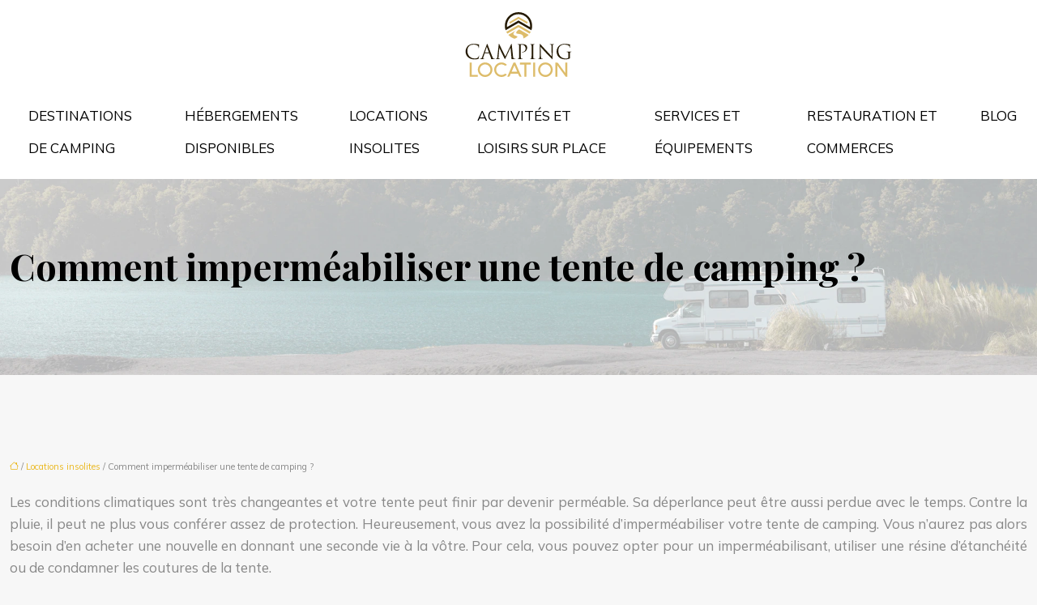

--- FILE ---
content_type: text/html; charset=UTF-8
request_url: https://www.camping-location.net/comment-impermeabiliser-une-tente-de-camping/
body_size: 10775
content:
<!DOCTYPE html>
<html lang="fr-FR">
<head>
<meta charset="UTF-8" />
<meta name="viewport" content="width=device-width">
<link rel="shortcut icon" href="/wp-content/uploads/2021/08/favicon-camping-location.svg" />
<script type="application/ld+json">
{
    "@context": "https://schema.org",
    "@graph": [
        {
            "@type": "WebSite",
            "@id": "https://www.camping-location.net#website",
            "url": "https://www.camping-location.net",
            "inLanguage": "fr-FR",
            "publisher": {
                "@id": "https://www.camping-location.net#organization"
            }
        },
        {
            "@type": "Organization",
            "@id": "https://www.camping-location.net#organization",
            "url": "https://www.camping-location.net",
            "logo": {
                "@type": "ImageObject",
                "@id": "https://www.camping-location.net#logo",
                "url": "https://www.camping-location.net/wp-content/uploads/2021/08/logo-camping-location.svg"
            }
        },
        {
            "@type": "Person",
            "@id": "https://www.camping-location.net/author/mode-et-loisirs#person",
            "name": "admin",
            "jobTitle": "Rédaction Web",
            "url": "https://www.camping-location.net/author/mode-et-loisirs",
            "worksFor": {
                "@id": "https://www.camping-location.net#organization"
            },
            "image": {
                "@type": "ImageObject",
                "url": ""
            }
        },
        {
            "@type": "WebPage",
            "@id": "https://www.camping-location.net/comment-impermeabiliser-une-tente-de-camping/#webpage",
            "url": "https://www.camping-location.net/comment-impermeabiliser-une-tente-de-camping/",
            "name": "Les méthodes pour imperméabiliser une tente de camping",
            "isPartOf": {
                "@id": "https://www.camping-location.net#website"
            },
            "breadcrumb": {
                "@id": "https://www.camping-location.net/comment-impermeabiliser-une-tente-de-camping/#breadcrumb"
            },
            "inLanguage": "fr_FR"
        },
        {
            "@type": "Article",
            "@id": "https://www.camping-location.net/comment-impermeabiliser-une-tente-de-camping/#article",
            "headline": "Comment imperméabiliser une tente de camping ?",
            "description": "Quelles méthodes adopter pour imperméabiliser une tente de camping ? Tout savoir sur les méthodes à utiliser pour imperméabiliser une tente de camping",
            "mainEntityOfPage": {
                "@id": "https://www.camping-location.net/comment-impermeabiliser-une-tente-de-camping/#webpage"
            },
            "wordCount": 446,
            "isAccessibleForFree": true,
            "articleSection": [
                "Locations insolites"
            ],
            "datePublished": "2021-08-23T12:33:00+00:00",
            "author": {
                "@id": "https://www.camping-location.net/author/mode-et-loisirs#person"
            },
            "publisher": {
                "@id": "https://www.camping-location.net#organization"
            },
            "inLanguage": "fr-FR"
        },
        {
            "@type": "BreadcrumbList",
            "@id": "https://www.camping-location.net/comment-impermeabiliser-une-tente-de-camping/#breadcrumb",
            "itemListElement": [
                {
                    "@type": "ListItem",
                    "position": 1,
                    "name": "Accueil",
                    "item": "https://www.camping-location.net/"
                },
                {
                    "@type": "ListItem",
                    "position": 2,
                    "name": "Locations insolites",
                    "item": "https://www.camping-location.net/locations-insolites/"
                },
                {
                    "@type": "ListItem",
                    "position": 3,
                    "name": "Comment imperméabiliser une tente de camping ?",
                    "item": "https://www.camping-location.net/comment-impermeabiliser-une-tente-de-camping/"
                }
            ]
        }
    ]
}</script>
<meta name='robots' content='max-image-preview:large' />
<title>Les méthodes pour imperméabiliser une tente de camping</title><meta name="description" content="Quelles méthodes adopter pour imperméabiliser une tente de camping ? Tout savoir sur les méthodes à utiliser pour imperméabiliser une tente de camping"><link rel="alternate" title="oEmbed (JSON)" type="application/json+oembed" href="https://www.camping-location.net/wp-json/oembed/1.0/embed?url=https%3A%2F%2Fwww.camping-location.net%2Fcomment-impermeabiliser-une-tente-de-camping%2F" />
<link rel="alternate" title="oEmbed (XML)" type="text/xml+oembed" href="https://www.camping-location.net/wp-json/oembed/1.0/embed?url=https%3A%2F%2Fwww.camping-location.net%2Fcomment-impermeabiliser-une-tente-de-camping%2F&#038;format=xml" />
<style id='wp-img-auto-sizes-contain-inline-css' type='text/css'>
img:is([sizes=auto i],[sizes^="auto," i]){contain-intrinsic-size:3000px 1500px}
/*# sourceURL=wp-img-auto-sizes-contain-inline-css */
</style>
<style id='wp-block-library-inline-css' type='text/css'>
:root{--wp-block-synced-color:#7a00df;--wp-block-synced-color--rgb:122,0,223;--wp-bound-block-color:var(--wp-block-synced-color);--wp-editor-canvas-background:#ddd;--wp-admin-theme-color:#007cba;--wp-admin-theme-color--rgb:0,124,186;--wp-admin-theme-color-darker-10:#006ba1;--wp-admin-theme-color-darker-10--rgb:0,107,160.5;--wp-admin-theme-color-darker-20:#005a87;--wp-admin-theme-color-darker-20--rgb:0,90,135;--wp-admin-border-width-focus:2px}@media (min-resolution:192dpi){:root{--wp-admin-border-width-focus:1.5px}}.wp-element-button{cursor:pointer}:root .has-very-light-gray-background-color{background-color:#eee}:root .has-very-dark-gray-background-color{background-color:#313131}:root .has-very-light-gray-color{color:#eee}:root .has-very-dark-gray-color{color:#313131}:root .has-vivid-green-cyan-to-vivid-cyan-blue-gradient-background{background:linear-gradient(135deg,#00d084,#0693e3)}:root .has-purple-crush-gradient-background{background:linear-gradient(135deg,#34e2e4,#4721fb 50%,#ab1dfe)}:root .has-hazy-dawn-gradient-background{background:linear-gradient(135deg,#faaca8,#dad0ec)}:root .has-subdued-olive-gradient-background{background:linear-gradient(135deg,#fafae1,#67a671)}:root .has-atomic-cream-gradient-background{background:linear-gradient(135deg,#fdd79a,#004a59)}:root .has-nightshade-gradient-background{background:linear-gradient(135deg,#330968,#31cdcf)}:root .has-midnight-gradient-background{background:linear-gradient(135deg,#020381,#2874fc)}:root{--wp--preset--font-size--normal:16px;--wp--preset--font-size--huge:42px}.has-regular-font-size{font-size:1em}.has-larger-font-size{font-size:2.625em}.has-normal-font-size{font-size:var(--wp--preset--font-size--normal)}.has-huge-font-size{font-size:var(--wp--preset--font-size--huge)}.has-text-align-center{text-align:center}.has-text-align-left{text-align:left}.has-text-align-right{text-align:right}.has-fit-text{white-space:nowrap!important}#end-resizable-editor-section{display:none}.aligncenter{clear:both}.items-justified-left{justify-content:flex-start}.items-justified-center{justify-content:center}.items-justified-right{justify-content:flex-end}.items-justified-space-between{justify-content:space-between}.screen-reader-text{border:0;clip-path:inset(50%);height:1px;margin:-1px;overflow:hidden;padding:0;position:absolute;width:1px;word-wrap:normal!important}.screen-reader-text:focus{background-color:#ddd;clip-path:none;color:#444;display:block;font-size:1em;height:auto;left:5px;line-height:normal;padding:15px 23px 14px;text-decoration:none;top:5px;width:auto;z-index:100000}html :where(.has-border-color){border-style:solid}html :where([style*=border-top-color]){border-top-style:solid}html :where([style*=border-right-color]){border-right-style:solid}html :where([style*=border-bottom-color]){border-bottom-style:solid}html :where([style*=border-left-color]){border-left-style:solid}html :where([style*=border-width]){border-style:solid}html :where([style*=border-top-width]){border-top-style:solid}html :where([style*=border-right-width]){border-right-style:solid}html :where([style*=border-bottom-width]){border-bottom-style:solid}html :where([style*=border-left-width]){border-left-style:solid}html :where(img[class*=wp-image-]){height:auto;max-width:100%}:where(figure){margin:0 0 1em}html :where(.is-position-sticky){--wp-admin--admin-bar--position-offset:var(--wp-admin--admin-bar--height,0px)}@media screen and (max-width:600px){html :where(.is-position-sticky){--wp-admin--admin-bar--position-offset:0px}}

/*# sourceURL=wp-block-library-inline-css */
</style><style id='global-styles-inline-css' type='text/css'>
:root{--wp--preset--aspect-ratio--square: 1;--wp--preset--aspect-ratio--4-3: 4/3;--wp--preset--aspect-ratio--3-4: 3/4;--wp--preset--aspect-ratio--3-2: 3/2;--wp--preset--aspect-ratio--2-3: 2/3;--wp--preset--aspect-ratio--16-9: 16/9;--wp--preset--aspect-ratio--9-16: 9/16;--wp--preset--color--black: #000000;--wp--preset--color--cyan-bluish-gray: #abb8c3;--wp--preset--color--white: #ffffff;--wp--preset--color--pale-pink: #f78da7;--wp--preset--color--vivid-red: #cf2e2e;--wp--preset--color--luminous-vivid-orange: #ff6900;--wp--preset--color--luminous-vivid-amber: #fcb900;--wp--preset--color--light-green-cyan: #7bdcb5;--wp--preset--color--vivid-green-cyan: #00d084;--wp--preset--color--pale-cyan-blue: #8ed1fc;--wp--preset--color--vivid-cyan-blue: #0693e3;--wp--preset--color--vivid-purple: #9b51e0;--wp--preset--color--base: #f9f9f9;--wp--preset--color--base-2: #ffffff;--wp--preset--color--contrast: #111111;--wp--preset--color--contrast-2: #636363;--wp--preset--color--contrast-3: #A4A4A4;--wp--preset--color--accent: #cfcabe;--wp--preset--color--accent-2: #c2a990;--wp--preset--color--accent-3: #d8613c;--wp--preset--color--accent-4: #b1c5a4;--wp--preset--color--accent-5: #b5bdbc;--wp--preset--gradient--vivid-cyan-blue-to-vivid-purple: linear-gradient(135deg,rgb(6,147,227) 0%,rgb(155,81,224) 100%);--wp--preset--gradient--light-green-cyan-to-vivid-green-cyan: linear-gradient(135deg,rgb(122,220,180) 0%,rgb(0,208,130) 100%);--wp--preset--gradient--luminous-vivid-amber-to-luminous-vivid-orange: linear-gradient(135deg,rgb(252,185,0) 0%,rgb(255,105,0) 100%);--wp--preset--gradient--luminous-vivid-orange-to-vivid-red: linear-gradient(135deg,rgb(255,105,0) 0%,rgb(207,46,46) 100%);--wp--preset--gradient--very-light-gray-to-cyan-bluish-gray: linear-gradient(135deg,rgb(238,238,238) 0%,rgb(169,184,195) 100%);--wp--preset--gradient--cool-to-warm-spectrum: linear-gradient(135deg,rgb(74,234,220) 0%,rgb(151,120,209) 20%,rgb(207,42,186) 40%,rgb(238,44,130) 60%,rgb(251,105,98) 80%,rgb(254,248,76) 100%);--wp--preset--gradient--blush-light-purple: linear-gradient(135deg,rgb(255,206,236) 0%,rgb(152,150,240) 100%);--wp--preset--gradient--blush-bordeaux: linear-gradient(135deg,rgb(254,205,165) 0%,rgb(254,45,45) 50%,rgb(107,0,62) 100%);--wp--preset--gradient--luminous-dusk: linear-gradient(135deg,rgb(255,203,112) 0%,rgb(199,81,192) 50%,rgb(65,88,208) 100%);--wp--preset--gradient--pale-ocean: linear-gradient(135deg,rgb(255,245,203) 0%,rgb(182,227,212) 50%,rgb(51,167,181) 100%);--wp--preset--gradient--electric-grass: linear-gradient(135deg,rgb(202,248,128) 0%,rgb(113,206,126) 100%);--wp--preset--gradient--midnight: linear-gradient(135deg,rgb(2,3,129) 0%,rgb(40,116,252) 100%);--wp--preset--gradient--gradient-1: linear-gradient(to bottom, #cfcabe 0%, #F9F9F9 100%);--wp--preset--gradient--gradient-2: linear-gradient(to bottom, #C2A990 0%, #F9F9F9 100%);--wp--preset--gradient--gradient-3: linear-gradient(to bottom, #D8613C 0%, #F9F9F9 100%);--wp--preset--gradient--gradient-4: linear-gradient(to bottom, #B1C5A4 0%, #F9F9F9 100%);--wp--preset--gradient--gradient-5: linear-gradient(to bottom, #B5BDBC 0%, #F9F9F9 100%);--wp--preset--gradient--gradient-6: linear-gradient(to bottom, #A4A4A4 0%, #F9F9F9 100%);--wp--preset--gradient--gradient-7: linear-gradient(to bottom, #cfcabe 50%, #F9F9F9 50%);--wp--preset--gradient--gradient-8: linear-gradient(to bottom, #C2A990 50%, #F9F9F9 50%);--wp--preset--gradient--gradient-9: linear-gradient(to bottom, #D8613C 50%, #F9F9F9 50%);--wp--preset--gradient--gradient-10: linear-gradient(to bottom, #B1C5A4 50%, #F9F9F9 50%);--wp--preset--gradient--gradient-11: linear-gradient(to bottom, #B5BDBC 50%, #F9F9F9 50%);--wp--preset--gradient--gradient-12: linear-gradient(to bottom, #A4A4A4 50%, #F9F9F9 50%);--wp--preset--font-size--small: 13px;--wp--preset--font-size--medium: 20px;--wp--preset--font-size--large: 36px;--wp--preset--font-size--x-large: 42px;--wp--preset--spacing--20: min(1.5rem, 2vw);--wp--preset--spacing--30: min(2.5rem, 3vw);--wp--preset--spacing--40: min(4rem, 5vw);--wp--preset--spacing--50: min(6.5rem, 8vw);--wp--preset--spacing--60: min(10.5rem, 13vw);--wp--preset--spacing--70: 3.38rem;--wp--preset--spacing--80: 5.06rem;--wp--preset--spacing--10: 1rem;--wp--preset--shadow--natural: 6px 6px 9px rgba(0, 0, 0, 0.2);--wp--preset--shadow--deep: 12px 12px 50px rgba(0, 0, 0, 0.4);--wp--preset--shadow--sharp: 6px 6px 0px rgba(0, 0, 0, 0.2);--wp--preset--shadow--outlined: 6px 6px 0px -3px rgb(255, 255, 255), 6px 6px rgb(0, 0, 0);--wp--preset--shadow--crisp: 6px 6px 0px rgb(0, 0, 0);}:root { --wp--style--global--content-size: 1320px;--wp--style--global--wide-size: 1920px; }:where(body) { margin: 0; }.wp-site-blocks { padding-top: var(--wp--style--root--padding-top); padding-bottom: var(--wp--style--root--padding-bottom); }.has-global-padding { padding-right: var(--wp--style--root--padding-right); padding-left: var(--wp--style--root--padding-left); }.has-global-padding > .alignfull { margin-right: calc(var(--wp--style--root--padding-right) * -1); margin-left: calc(var(--wp--style--root--padding-left) * -1); }.has-global-padding :where(:not(.alignfull.is-layout-flow) > .has-global-padding:not(.wp-block-block, .alignfull)) { padding-right: 0; padding-left: 0; }.has-global-padding :where(:not(.alignfull.is-layout-flow) > .has-global-padding:not(.wp-block-block, .alignfull)) > .alignfull { margin-left: 0; margin-right: 0; }.wp-site-blocks > .alignleft { float: left; margin-right: 2em; }.wp-site-blocks > .alignright { float: right; margin-left: 2em; }.wp-site-blocks > .aligncenter { justify-content: center; margin-left: auto; margin-right: auto; }:where(.wp-site-blocks) > * { margin-block-start: 1.2rem; margin-block-end: 0; }:where(.wp-site-blocks) > :first-child { margin-block-start: 0; }:where(.wp-site-blocks) > :last-child { margin-block-end: 0; }:root { --wp--style--block-gap: 1.2rem; }:root :where(.is-layout-flow) > :first-child{margin-block-start: 0;}:root :where(.is-layout-flow) > :last-child{margin-block-end: 0;}:root :where(.is-layout-flow) > *{margin-block-start: 1.2rem;margin-block-end: 0;}:root :where(.is-layout-constrained) > :first-child{margin-block-start: 0;}:root :where(.is-layout-constrained) > :last-child{margin-block-end: 0;}:root :where(.is-layout-constrained) > *{margin-block-start: 1.2rem;margin-block-end: 0;}:root :where(.is-layout-flex){gap: 1.2rem;}:root :where(.is-layout-grid){gap: 1.2rem;}.is-layout-flow > .alignleft{float: left;margin-inline-start: 0;margin-inline-end: 2em;}.is-layout-flow > .alignright{float: right;margin-inline-start: 2em;margin-inline-end: 0;}.is-layout-flow > .aligncenter{margin-left: auto !important;margin-right: auto !important;}.is-layout-constrained > .alignleft{float: left;margin-inline-start: 0;margin-inline-end: 2em;}.is-layout-constrained > .alignright{float: right;margin-inline-start: 2em;margin-inline-end: 0;}.is-layout-constrained > .aligncenter{margin-left: auto !important;margin-right: auto !important;}.is-layout-constrained > :where(:not(.alignleft):not(.alignright):not(.alignfull)){max-width: var(--wp--style--global--content-size);margin-left: auto !important;margin-right: auto !important;}.is-layout-constrained > .alignwide{max-width: var(--wp--style--global--wide-size);}body .is-layout-flex{display: flex;}.is-layout-flex{flex-wrap: wrap;align-items: center;}.is-layout-flex > :is(*, div){margin: 0;}body .is-layout-grid{display: grid;}.is-layout-grid > :is(*, div){margin: 0;}body{--wp--style--root--padding-top: 0px;--wp--style--root--padding-right: var(--wp--preset--spacing--50);--wp--style--root--padding-bottom: 0px;--wp--style--root--padding-left: var(--wp--preset--spacing--50);}a:where(:not(.wp-element-button)){text-decoration: underline;}:root :where(a:where(:not(.wp-element-button)):hover){text-decoration: none;}:root :where(.wp-element-button, .wp-block-button__link){background-color: var(--wp--preset--color--contrast);border-radius: .33rem;border-color: var(--wp--preset--color--contrast);border-width: 0;color: var(--wp--preset--color--base);font-family: inherit;font-size: var(--wp--preset--font-size--small);font-style: normal;font-weight: 500;letter-spacing: inherit;line-height: inherit;padding-top: 0.6rem;padding-right: 1rem;padding-bottom: 0.6rem;padding-left: 1rem;text-decoration: none;text-transform: inherit;}:root :where(.wp-element-button:hover, .wp-block-button__link:hover){background-color: var(--wp--preset--color--contrast-2);border-color: var(--wp--preset--color--contrast-2);color: var(--wp--preset--color--base);}:root :where(.wp-element-button:focus, .wp-block-button__link:focus){background-color: var(--wp--preset--color--contrast-2);border-color: var(--wp--preset--color--contrast-2);color: var(--wp--preset--color--base);outline-color: var(--wp--preset--color--contrast);outline-offset: 2px;outline-style: dotted;outline-width: 1px;}:root :where(.wp-element-button:active, .wp-block-button__link:active){background-color: var(--wp--preset--color--contrast);color: var(--wp--preset--color--base);}:root :where(.wp-element-caption, .wp-block-audio figcaption, .wp-block-embed figcaption, .wp-block-gallery figcaption, .wp-block-image figcaption, .wp-block-table figcaption, .wp-block-video figcaption){color: var(--wp--preset--color--contrast-2);font-family: var(--wp--preset--font-family--body);font-size: 0.8rem;}.has-black-color{color: var(--wp--preset--color--black) !important;}.has-cyan-bluish-gray-color{color: var(--wp--preset--color--cyan-bluish-gray) !important;}.has-white-color{color: var(--wp--preset--color--white) !important;}.has-pale-pink-color{color: var(--wp--preset--color--pale-pink) !important;}.has-vivid-red-color{color: var(--wp--preset--color--vivid-red) !important;}.has-luminous-vivid-orange-color{color: var(--wp--preset--color--luminous-vivid-orange) !important;}.has-luminous-vivid-amber-color{color: var(--wp--preset--color--luminous-vivid-amber) !important;}.has-light-green-cyan-color{color: var(--wp--preset--color--light-green-cyan) !important;}.has-vivid-green-cyan-color{color: var(--wp--preset--color--vivid-green-cyan) !important;}.has-pale-cyan-blue-color{color: var(--wp--preset--color--pale-cyan-blue) !important;}.has-vivid-cyan-blue-color{color: var(--wp--preset--color--vivid-cyan-blue) !important;}.has-vivid-purple-color{color: var(--wp--preset--color--vivid-purple) !important;}.has-base-color{color: var(--wp--preset--color--base) !important;}.has-base-2-color{color: var(--wp--preset--color--base-2) !important;}.has-contrast-color{color: var(--wp--preset--color--contrast) !important;}.has-contrast-2-color{color: var(--wp--preset--color--contrast-2) !important;}.has-contrast-3-color{color: var(--wp--preset--color--contrast-3) !important;}.has-accent-color{color: var(--wp--preset--color--accent) !important;}.has-accent-2-color{color: var(--wp--preset--color--accent-2) !important;}.has-accent-3-color{color: var(--wp--preset--color--accent-3) !important;}.has-accent-4-color{color: var(--wp--preset--color--accent-4) !important;}.has-accent-5-color{color: var(--wp--preset--color--accent-5) !important;}.has-black-background-color{background-color: var(--wp--preset--color--black) !important;}.has-cyan-bluish-gray-background-color{background-color: var(--wp--preset--color--cyan-bluish-gray) !important;}.has-white-background-color{background-color: var(--wp--preset--color--white) !important;}.has-pale-pink-background-color{background-color: var(--wp--preset--color--pale-pink) !important;}.has-vivid-red-background-color{background-color: var(--wp--preset--color--vivid-red) !important;}.has-luminous-vivid-orange-background-color{background-color: var(--wp--preset--color--luminous-vivid-orange) !important;}.has-luminous-vivid-amber-background-color{background-color: var(--wp--preset--color--luminous-vivid-amber) !important;}.has-light-green-cyan-background-color{background-color: var(--wp--preset--color--light-green-cyan) !important;}.has-vivid-green-cyan-background-color{background-color: var(--wp--preset--color--vivid-green-cyan) !important;}.has-pale-cyan-blue-background-color{background-color: var(--wp--preset--color--pale-cyan-blue) !important;}.has-vivid-cyan-blue-background-color{background-color: var(--wp--preset--color--vivid-cyan-blue) !important;}.has-vivid-purple-background-color{background-color: var(--wp--preset--color--vivid-purple) !important;}.has-base-background-color{background-color: var(--wp--preset--color--base) !important;}.has-base-2-background-color{background-color: var(--wp--preset--color--base-2) !important;}.has-contrast-background-color{background-color: var(--wp--preset--color--contrast) !important;}.has-contrast-2-background-color{background-color: var(--wp--preset--color--contrast-2) !important;}.has-contrast-3-background-color{background-color: var(--wp--preset--color--contrast-3) !important;}.has-accent-background-color{background-color: var(--wp--preset--color--accent) !important;}.has-accent-2-background-color{background-color: var(--wp--preset--color--accent-2) !important;}.has-accent-3-background-color{background-color: var(--wp--preset--color--accent-3) !important;}.has-accent-4-background-color{background-color: var(--wp--preset--color--accent-4) !important;}.has-accent-5-background-color{background-color: var(--wp--preset--color--accent-5) !important;}.has-black-border-color{border-color: var(--wp--preset--color--black) !important;}.has-cyan-bluish-gray-border-color{border-color: var(--wp--preset--color--cyan-bluish-gray) !important;}.has-white-border-color{border-color: var(--wp--preset--color--white) !important;}.has-pale-pink-border-color{border-color: var(--wp--preset--color--pale-pink) !important;}.has-vivid-red-border-color{border-color: var(--wp--preset--color--vivid-red) !important;}.has-luminous-vivid-orange-border-color{border-color: var(--wp--preset--color--luminous-vivid-orange) !important;}.has-luminous-vivid-amber-border-color{border-color: var(--wp--preset--color--luminous-vivid-amber) !important;}.has-light-green-cyan-border-color{border-color: var(--wp--preset--color--light-green-cyan) !important;}.has-vivid-green-cyan-border-color{border-color: var(--wp--preset--color--vivid-green-cyan) !important;}.has-pale-cyan-blue-border-color{border-color: var(--wp--preset--color--pale-cyan-blue) !important;}.has-vivid-cyan-blue-border-color{border-color: var(--wp--preset--color--vivid-cyan-blue) !important;}.has-vivid-purple-border-color{border-color: var(--wp--preset--color--vivid-purple) !important;}.has-base-border-color{border-color: var(--wp--preset--color--base) !important;}.has-base-2-border-color{border-color: var(--wp--preset--color--base-2) !important;}.has-contrast-border-color{border-color: var(--wp--preset--color--contrast) !important;}.has-contrast-2-border-color{border-color: var(--wp--preset--color--contrast-2) !important;}.has-contrast-3-border-color{border-color: var(--wp--preset--color--contrast-3) !important;}.has-accent-border-color{border-color: var(--wp--preset--color--accent) !important;}.has-accent-2-border-color{border-color: var(--wp--preset--color--accent-2) !important;}.has-accent-3-border-color{border-color: var(--wp--preset--color--accent-3) !important;}.has-accent-4-border-color{border-color: var(--wp--preset--color--accent-4) !important;}.has-accent-5-border-color{border-color: var(--wp--preset--color--accent-5) !important;}.has-vivid-cyan-blue-to-vivid-purple-gradient-background{background: var(--wp--preset--gradient--vivid-cyan-blue-to-vivid-purple) !important;}.has-light-green-cyan-to-vivid-green-cyan-gradient-background{background: var(--wp--preset--gradient--light-green-cyan-to-vivid-green-cyan) !important;}.has-luminous-vivid-amber-to-luminous-vivid-orange-gradient-background{background: var(--wp--preset--gradient--luminous-vivid-amber-to-luminous-vivid-orange) !important;}.has-luminous-vivid-orange-to-vivid-red-gradient-background{background: var(--wp--preset--gradient--luminous-vivid-orange-to-vivid-red) !important;}.has-very-light-gray-to-cyan-bluish-gray-gradient-background{background: var(--wp--preset--gradient--very-light-gray-to-cyan-bluish-gray) !important;}.has-cool-to-warm-spectrum-gradient-background{background: var(--wp--preset--gradient--cool-to-warm-spectrum) !important;}.has-blush-light-purple-gradient-background{background: var(--wp--preset--gradient--blush-light-purple) !important;}.has-blush-bordeaux-gradient-background{background: var(--wp--preset--gradient--blush-bordeaux) !important;}.has-luminous-dusk-gradient-background{background: var(--wp--preset--gradient--luminous-dusk) !important;}.has-pale-ocean-gradient-background{background: var(--wp--preset--gradient--pale-ocean) !important;}.has-electric-grass-gradient-background{background: var(--wp--preset--gradient--electric-grass) !important;}.has-midnight-gradient-background{background: var(--wp--preset--gradient--midnight) !important;}.has-gradient-1-gradient-background{background: var(--wp--preset--gradient--gradient-1) !important;}.has-gradient-2-gradient-background{background: var(--wp--preset--gradient--gradient-2) !important;}.has-gradient-3-gradient-background{background: var(--wp--preset--gradient--gradient-3) !important;}.has-gradient-4-gradient-background{background: var(--wp--preset--gradient--gradient-4) !important;}.has-gradient-5-gradient-background{background: var(--wp--preset--gradient--gradient-5) !important;}.has-gradient-6-gradient-background{background: var(--wp--preset--gradient--gradient-6) !important;}.has-gradient-7-gradient-background{background: var(--wp--preset--gradient--gradient-7) !important;}.has-gradient-8-gradient-background{background: var(--wp--preset--gradient--gradient-8) !important;}.has-gradient-9-gradient-background{background: var(--wp--preset--gradient--gradient-9) !important;}.has-gradient-10-gradient-background{background: var(--wp--preset--gradient--gradient-10) !important;}.has-gradient-11-gradient-background{background: var(--wp--preset--gradient--gradient-11) !important;}.has-gradient-12-gradient-background{background: var(--wp--preset--gradient--gradient-12) !important;}.has-small-font-size{font-size: var(--wp--preset--font-size--small) !important;}.has-medium-font-size{font-size: var(--wp--preset--font-size--medium) !important;}.has-large-font-size{font-size: var(--wp--preset--font-size--large) !important;}.has-x-large-font-size{font-size: var(--wp--preset--font-size--x-large) !important;}
/*# sourceURL=global-styles-inline-css */
</style>

<link rel='stylesheet' id='default-css' href='https://www.camping-location.net/wp-content/themes/factory-templates-4/style.css?ver=a67b476e399a8e6f969f33463f3ce197' type='text/css' media='all' />
<link rel='stylesheet' id='bootstrap5-css' href='https://www.camping-location.net/wp-content/themes/factory-templates-4/css/bootstrap.min.css?ver=a67b476e399a8e6f969f33463f3ce197' type='text/css' media='all' />
<link rel='stylesheet' id='bootstrap-icon-css' href='https://www.camping-location.net/wp-content/themes/factory-templates-4/css/bootstrap-icons.css?ver=a67b476e399a8e6f969f33463f3ce197' type='text/css' media='all' />
<link rel='stylesheet' id='global-css' href='https://www.camping-location.net/wp-content/themes/factory-templates-4/css/global.css?ver=a67b476e399a8e6f969f33463f3ce197' type='text/css' media='all' />
<link rel='stylesheet' id='custom-post-css' href='https://www.camping-location.net/wp-content/themes/factory-templates-4/css/custom-post.css?ver=a67b476e399a8e6f969f33463f3ce197' type='text/css' media='all' />
<script type="text/javascript" src="https://code.jquery.com/jquery-3.2.1.min.js?ver=a67b476e399a8e6f969f33463f3ce197" id="jquery3.2.1-js"></script>
<script type="text/javascript" src="https://www.camping-location.net/wp-content/themes/factory-templates-4/js/fn.js?ver=a67b476e399a8e6f969f33463f3ce197" id="default_script-js"></script>
<link rel="https://api.w.org/" href="https://www.camping-location.net/wp-json/" /><link rel="alternate" title="JSON" type="application/json" href="https://www.camping-location.net/wp-json/wp/v2/posts/372" /><link rel="EditURI" type="application/rsd+xml" title="RSD" href="https://www.camping-location.net/xmlrpc.php?rsd" />
<link rel="canonical" href="https://www.camping-location.net/comment-impermeabiliser-une-tente-de-camping/" />
<link rel='shortlink' href='https://www.camping-location.net/?p=372' />
 
<meta name="google-site-verification" content="5tGjh7aP4huMdRUetgvp_jNomLevbtjvKFzLvLNB2H8" />
<meta name="google-site-verification" content="_RWa_RveV0d8xjl0d3v8OylDxkxKYsTyY0INxDW21fc" />
<meta name="google-site-verification" content="WSuK3dlIbIafcAtT6yLpVZ2QmNjUh3L89V1EJdDbPYY" />
<link href="https://fonts.googleapis.com/css2?family=Mulish&family=Playfair+Display:wght@700&display=swap" rel="stylesheet"> 
<style type="text/css">
.default_color_background,.menu-bars{background-color : #DDBC6A }.default_color_text,a,h1 span,h2 span,h3 span,h4 span,h5 span,h6 span{color :#DDBC6A }.navigation li a,.navigation li.disabled,.navigation li.active a,.owl-dots .owl-dot.active span,.owl-dots .owl-dot:hover span{background-color: #DDBC6A;}
.block-spc{border-color:#DDBC6A}
.page-content a{color : #eab71c }.page-content a:hover{color : #f12525 }.home .body-content a{color : #eab71c }.home .body-content a:hover{color : #f12525 }.col-menu,.main-navigation{background-color:#ffffff;}.main-navigation {padding:15px 0px 0px 0px;}.main-navigation.scrolled{padding:10px 0px 0px 0px;}.main-navigation nav li{padding:0 10px;}.main-navigation.scrolled{background-color:#ffffff;}.main-navigation .logo-main{height: auto;}.main-navigation  .logo-sticky{height: auto;}nav li a{font-size:17px;}nav li a{line-height:40px;}nav li a{color:#000000!important;}nav li:hover > a,.current-menu-item > a{color:#b78711!important;}.archive h1{color:#000000!important;}.category .subheader,.single .subheader{padding:80px 0 100px }.archive h1{text-align:left!important;} .archive h1{font-size:45px}  .archive h2,.cat-description h2{font-size:27px} .archive h2 a,.cat-description h2{color:#000000!important;}.archive .readmore{background-color:#DDBC6A;}.archive .readmore{color:#111111;}.archive .readmore:hover{background-color:#111111;}.archive .readmore:hover{color:#ffffff;}.archive .readmore{padding:8px 20px;}.archive .readmore{border-width: 0px}.single h1{color:#000000!important;}.single .the-post h2{color:#000!important;}.single .the-post h3{color:#000!important;}.single .the-post h4{color:#000!important;}.single .the-post h5{color:#000!important;}.single .the-post h6{color:#000!important;} .single .post-content a{color:#eab71c} .single .post-content a:hover{color:#f12525}.single h1{text-align:left!important;}.single h1{font-size: 45px}.single h2{font-size: 27px}.single h3{font-size: 24px}.single h4{font-size: 22px}.single h5{font-size: 21px}.single h6{font-size: 20px}footer{background-position:top } #back_to_top{background-color:#111;}#back_to_top i, #back_to_top svg{color:#fff;} footer{padding:70px 0 0px} #back_to_top {padding:3px 9px 6px;}.copyright{background-color:#f9f9f9} </style>
<style>:root {
    --color-primary: #DDBC6A;
    --color-primary-light: #fff489;
    --color-primary-dark: #9a834a;
    --color-primary-hover: #c6a95f;
    --color-primary-muted: #ffffa9;
            --color-background: #fff;
    --color-text: #000000;
} </style>
<style id="custom-st" type="text/css">
body{font-family:'Mulish',sans-serif;font-size:17px;line-height:27px;color:#888888;font-weight:400;}h1,h2,h3,h4,h5,h6 {font-family:Playfair Display;font-weight:700;}body:not(.home) {background:#f7f7f7;}.navbar-toggler{border:none}.navbar-collapse{padding-top:10px;}nav li a {text-transform:uppercase;position:relative;}nav li a:before{content:"";position:absolute;top:10px;left:0;right:0;height:1px;width:100%;background:#DDBC6B;opacity:0;}nav li a:hover:before,nav li.current-menu-item a:before{opacity:1;}.sub-menu li a{line-height:30px;}.sub-menu li a:before{display:none;}.main-navigation .menu-item-has-children::after {top:8px;color:#eab71c;}.bg-move-0-1 img{position:absolute;top:13em;right:4em;-webkit-animation-name:float-bob-y;animation-name:float-bob-y;-webkit-animation-duration:4s;animation-duration:4s;-webkit-animation-iteration-count:infinite;animation-iteration-count:infinite;-webkit-animation-timing-function:linear;animation-timing-function:linear;z-index:0;}@-webkit-keyframes float-bob-y{0%{transform:translateY(-40px);}50%{transform:translateY(-10px);}100% {transform:translateY(-40px);}}@keyframes float-bob-y{0%{transform:translateY(-20px);}50%{transform:translateY(-10px);}100%{transform:translateY(-20px);}}.section1{position:relative;margin-top:-6em;}.bg-move-0 img{-webkit-animation-name:float-bob-y;animation-name:float-bob-y;-webkit-animation-duration:4s;animation-duration:4s;-webkit-animation-iteration-count:infinite;animation-iteration-count:infinite;-webkit-animation-timing-function:linear;animation-timing-function:linear;}.bloc-bb{box-shadow:0px 0px 20px 0px rgb(0 0 0 / 13%);right:4em;position:relative;z-index:1;}.bloc-bb1{right:0;left:4em;}.bb2{box-shadow:inset 1000px 1000px rgba(0,0,0,0.5);}footer{color:#888888;font-size:15px;}#back_to_top svg {width:20px;}#inactive,.to-top {box-shadow:none;z-index:3;}.widget_footer img{margin-bottom:14px;}footer .footer-widget{font-family:Playfair Display;font-weight:500;text-align:left;color:#000000;line-height:1.4em;font-size:20px!important;margin-bottom:30px!important;border-bottom:none!important;}.bi-chevron-right::before{font-weight:bold !important;font-size:12px;}footer .copyright{padding:30px 50px;margin-top:40px;text-align:center;color:#000;}.archive h2 {margin-bottom:0.5em;}.archive .readmore{letter-spacing:0.3px;font-size:13px;line-height:24px;font-weight:600;text-transform:uppercase;border-radius:2px;}.widget_sidebar{padding:30px 15px;background:#fff;margin-bottom:30px;}.widget_sidebar .sidebar-widget{border-bottom:none;font-weight:600;text-align:left;color:#29282d;line-height:30px;font-size:20px;}.single .sidebar-ma{text-align:left;}.single .all-post-content{margin-bottom:50px;}@media screen and (max-width:960px){.bloc-bb{right:0;}.bloc-bb1{left:0;}.tt1{text-align:center;}.subtitle{padding-top:130px!important;}.section1 {margin-top:30px;}.bg-move-0-1,nav li a:before{display:none!important;}.classic-menu li a{padding:5px 0;}nav li a{line-height:25px;}.parag{padding-left:0!important;padding-right:0!important;}.bloc1 {background:#000;min-height:65vh !important;}.main-navigation .menu-item-has-children::after{top:4px;}h1{font-size:30px!important;}h2{font-size:20px!important;}h3{font-size:18px!important;}.category .subheader,.single .subheader {padding:70px 0px;}footer .copyright{padding:25px 50px;margin-top:30px!important;}footer .widgets{padding:0 30px!important;}footer{padding:40px 0 0;}}</style>
</head> 

<body class="wp-singular post-template-default single single-post postid-372 single-format-standard wp-theme-factory-templates-4 catid-4" style="">

<div class="main-navigation   container-fluid is_sticky over-mobile">

  

<div class="logo-center">
<a id="logo" href="https://www.camping-location.net">
<img class="logo-main" src="/wp-content/uploads/2021/08/logo-camping-location.svg"  width="auto"   height="auto"   alt="logo">
<img class="logo-sticky" src="/wp-content/uploads/2021/08/logo-camping-location.svg" width="auto" height="auto" alt="logo"></a>
</div>
<nav class="navbar navbar-expand-lg container-xxl">
<button class="navbar-toggler" type="button" data-bs-toggle="collapse" data-bs-target="#navbarSupportedContent" aria-controls="navbarSupportedContent" aria-expanded="false" aria-label="Toggle navigation">
      <span class="navbar-toggler-icon"><i class="bi bi-list"></i></span>
</button>
<div class="collapse navbar-collapse" id="navbarSupportedContent">
<ul id="main-menu" class="classic-menu navbar-nav mx-auto mb-2 mb-lg-0"><li id="menu-item-407" class="menu-item menu-item-type-taxonomy menu-item-object-category"><a href="https://www.camping-location.net/destinations-de-camping/">Destinations de camping</a></li>
<li id="menu-item-408" class="menu-item menu-item-type-taxonomy menu-item-object-category"><a href="https://www.camping-location.net/hebergements-disponibles/">Hébergements disponibles</a></li>
<li id="menu-item-409" class="menu-item menu-item-type-taxonomy menu-item-object-category current-post-ancestor current-menu-parent current-post-parent"><a href="https://www.camping-location.net/locations-insolites/">Locations insolites</a></li>
<li id="menu-item-405" class="menu-item menu-item-type-taxonomy menu-item-object-category"><a href="https://www.camping-location.net/activites-et-loisirs-sur-place/">Activités et loisirs sur place</a></li>
<li id="menu-item-411" class="menu-item menu-item-type-taxonomy menu-item-object-category"><a href="https://www.camping-location.net/services-et-equipements/">Services et équipements</a></li>
<li id="menu-item-410" class="menu-item menu-item-type-taxonomy menu-item-object-category"><a href="https://www.camping-location.net/restauration-et-commerces/">Restauration et commerces</a></li>
<li id="menu-item-406" class="menu-item menu-item-type-taxonomy menu-item-object-category"><a href="https://www.camping-location.net/blog/">Blog</a></li>
</ul></div>
</nav>
</div><!--menu-->
<div style="" class="body-content     ">
  

<div class="container-fluid subheader" style="background-position:top;background-image:url(/wp-content/uploads/2021/08/cat-camping-location.webp);background-color:;">
<div id="mask" style=""></div>	
<div class="container-xxl"><h1 class="title">Comment imperméabiliser une tente de camping ?</h1></div></div>



<div class="post-content container-xxl"> 


<div class="row">
<div class="  col-xxl-9  col-md-12">	



<div class="all-post-content">
<article>
<div style="font-size: 11px" class="breadcrumb"><a href="/"><i class="bi bi-house"></i></a>&nbsp;/&nbsp;<a href="https://www.camping-location.net/locations-insolites/">Locations insolites</a>&nbsp;/&nbsp;Comment imperméabiliser une tente de camping ?</div>
<div class="the-post">





<div style="text-align:justify">
<p>Les conditions climatiques sont très changeantes et votre tente peut finir par devenir perméable. Sa déperlance peut être aussi perdue avec le temps. Contre la pluie, il peut ne plus vous conférer assez de protection. Heureusement, vous avez la possibilité d’imperméabiliser votre tente de camping. Vous n’aurez pas alors besoin d’en acheter une nouvelle en donnant une seconde vie à la vôtre. Pour cela, vous pouvez opter pour un imperméabilisant, utiliser une résine d’étanchéité ou de condamner les coutures de la tente.  </p>
<h2>Opter pour un imperméabilisant</h2>
<p>En rendant totalement étanche votre tente de camping, elle pourra être imperméabilisée. Pour cela, des solutions hydrofuges existent. La tente ne pourra plus être traversée par des liquides, notamment des eaux de pluie. Le support ne pourra pas être dégradé si vous appliquez un imperméabilisant par-dessus votre tente. L’eau ne pourra plus alors s’infiltrer surtout au niveau des coutures de votre tente. Elle pourra aussi par la suite être protégée contre les rayons ultraviolets et l’abrasion. Un imperméabilisant de qualité laissera respirer votre tente et ne déposera pas de film dessus. L’encrassement de votre tente pourra aussi être ralenti, car l’imperméabilisant permettra aussi d’entretenir votre tente. Ni les taches graisseuses, ni l’eau ne pourra pas la pénétrer. Avant d’appliquer un imperméabilisant, veillez d’abord à nettoyer la surface de votre tente avec du produit doux suivi d’eau claire tiède.</p>
<h2>La résine d’étanchéité</h2>
<p>Une résine d’étanchéité peut aussi servir à rendre votre tente étanche, imperméable et propre en même temps. La résine d’étanchéité empêchera l’eau de traverser la tente si elle est fissurée, ce qui n’est pas le cas pour un imperméabilisant. Ce dernier limitera juste la dégradation de la tente avec le temps. Sur votre tente, un film élastique et très souple sera appliqué lorsque vous utilisez la résine d’étanchéité. Ce film servira comme une barrière contre l’eau. L’avantage de la résine d’étanchéité est que votre tente ne se déchirera plus sur la zone d’application.</p>
<h2>Condamner les coutures de la tente</h2>
<p>Les coutures de la tente peuvent aussi être fermées pour pouvoir l’imperméabiliser. En général, l’eau passe par les coutures de la tente si les enduits ne sont pas correctement adhérés aux trous après avoir fini de le coudre. Des infiltrations pourront avoir lieu. Pour éviter ces infiltrations, vous pouvez condamner les coutures où vous remarquez des fuites d’eau. La fermeture des coutures reste par contre possible que sur une tente en polyester ou en coton. Les autres matériaux de conception de tentes ne pourront pas être recousus au niveau de la couture.</p>
</div>




</div>
</article>




<div class="row nav-post-cat"><div class="col-6"><a href="https://www.camping-location.net/cosy-camp-l-art-de-camper-confortablement-en-toute-saison/"><i class="bi bi-arrow-left"></i>Cosy camp : L&rsquo;Art de camper confortablement en toute saison</a></div><div class="col-6"><a href="https://www.camping-location.net/locations-de-vacances-en-bord-de-mer-en-aquitaine/"><i class="bi bi-arrow-left"></i>Locations de vacances en bord de mer en aquitaine</a></div></div>

</div>

</div>	


<div class="col-xxl-3 col-md-12">
<div class="sidebar">
<div class="widget-area">





<div class='widget_sidebar'><div class='sidebar-widget'>Nos derniers articles </div><div class='textwidget sidebar-ma'><div class="row mb-2"><div class="col-12"><a href="https://www.camping-location.net/biarritz-3-etoiles-de-confort-dans-un-camping-abordable/">Biarritz : 3 étoiles de confort dans un camping abordable</a></div></div><div class="row mb-2"><div class="col-12"><a href="https://www.camping-location.net/village-igloo-aux-arcs-immersion-totale-dans-l-univers-hivernal/">Village igloo aux arcs : immersion totale dans l&rsquo;univers hivernal</a></div></div><div class="row mb-2"><div class="col-12"><a href="https://www.camping-location.net/cotes-du-nord-france-tresors-caches-pour-campeurs-aventuriers/">Côtes du nord france : trésors cachés pour campeurs aventuriers</a></div></div><div class="row mb-2"><div class="col-12"><a href="https://www.camping-location.net/hebergements-insolites-dans-l-aisne-escapades-originales-en-picardie/">Hébergements insolites dans l&rsquo;aisne : escapades originales en picardie</a></div></div><div class="row mb-2"><div class="col-12"><a href="https://www.camping-location.net/sac-de-pique-nique-decathlon-equipement-complet-pour-vos-repas-en-plein-air/">Sac de pique-nique decathlon : equipement complet pour vos repas en plein air</a></div></div></div></div></div><div class='widget_sidebar'><div class='sidebar-widget'>Articles similaires</div><div class='textwidget sidebar-ma'><div class="row mb-2"><div class="col-12"><a href="https://www.camping-location.net/la-tente-tipi-camping-un-hebergement-ludique-pour-petits-et-grands/">La tente tipi camping : un hébergement ludique pour petits et grands</a></div></div><div class="row mb-2"><div class="col-12"><a href="https://www.camping-location.net/l-arbre-a-bulles-dormir-dans-des-spheres-suspendues-en-foret/">L&rsquo;arbre à bulles : dormir dans des sphères suspendues en forêt</a></div></div><div class="row mb-2"><div class="col-12"><a href="https://www.camping-location.net/les-cabanes-des-grands-chenes-dormir-au-sommet-de-la-nature/">Les cabanes des grands chênes : dormir au sommet de la nature</a></div></div><div class="row mb-2"><div class="col-12"><a href="https://www.camping-location.net/ecolodges-de-loire-une-experience-unique-au-coeur-des-chateaux/">Ecolodges de loire : une expérience unique au cœur des châteaux</a></div></div></div></div>
<style>
	.nav-post-cat .col-6 i{
		display: inline-block;
		position: absolute;
	}
	.nav-post-cat .col-6 a{
		position: relative;
	}
	.nav-post-cat .col-6:nth-child(1) a{
		padding-left: 18px;
		float: left;
	}
	.nav-post-cat .col-6:nth-child(1) i{
		left: 0;
	}
	.nav-post-cat .col-6:nth-child(2) a{
		padding-right: 18px;
		float: right;
	}
	.nav-post-cat .col-6:nth-child(2) i{
		transform: rotate(180deg);
		right: 0;
	}
	.nav-post-cat .col-6:nth-child(2){
		text-align: right;
	}
</style>



</div>
</div>
</div> </div>








</div>

</div><!--body-content-->

<footer class="container-fluid" style="background-color:#ffffff; ">
<div class="container-xxl">	
<div class="widgets">
<div class="row">
<div class="col-xxl-3 col-md-12">
<div class="widget_footer"><img width="1" height="1" src="https://www.camping-location.net/wp-content/uploads/2021/08/logo-camping-location.svg" class="image wp-image-340  attachment-medium size-medium" alt="camping location" style="max-width: 100%; height: auto;" decoding="async" loading="lazy" /></div><div class="widget_footer">			<div class="textwidget"><p class="pt-4" style="font-size: 18px !important; color: #888888;">Passez des séjours en campings de qualité en louant une tente meublée, mobil-home, chalet ou autres hébergements insolites.</p>
</div>
		</div></div>
<div class="col-xxl-3 col-md-12">
<div class="widget_footer"><div class="footer-widget">Équipements du campeur</div>			<div class="textwidget"><div class="mt-4" style="font-size: 18px !important; color: #888;">
<p><i class="fa fa-chevron-right" aria-hidden="true"></i> Mobilier de camping</p>
<p><i class="fa fa-chevron-right" aria-hidden="true"></i> Tentes et couchage</p>
<p><i class="fa fa-chevron-right" aria-hidden="true"></i> Équipements de randonnée</p>
<p><i class="fa fa-chevron-right" aria-hidden="true"></i> GPS de randonnée</p>
</div>
</div>
		</div></div>
<div class="col-xxl-3 col-md-12">
<div class="widget_footer"><div class="footer-widget">Animations de campings</div>			<div class="textwidget"><div class="mt-4" style="font-size: 18px!important; color: #888;">
<p><i class="fa fa-chevron-right" aria-hidden="true"></i> Chasse au trésor</p>
<p><i class="fa fa-chevron-right" aria-hidden="true"></i> Olympiades sportives</p>
<p><i class="fa fa-chevron-right" aria-hidden="true"></i> Activités manuelles</p>
<p><i class="fa fa-chevron-right" aria-hidden="true"></i> Face painting</p>
</div>
</div>
		</div></div>
<div class="col-xxl-3 col-md-12">
<div class="widget_footer"><div class="footer-widget">Sécurité au camping</div>			<div class="textwidget"><p class="pt-4" style="font-size: 18px!important; color: #888;">Le code de l’urbanisme exige clairement l’élaboration d’un cahier des prescriptions de sécurité des terrains de camping.</p>
</div>
		</div></div>
</div>
</div></div>
<div class="copyright container-fluid">
Vacances campings : les spécialistes de location en camping	
</div></footer>

<div class="to-top square" id="inactive"><a id='back_to_top'><svg xmlns="http://www.w3.org/2000/svg" width="16" height="16" fill="currentColor" class="bi bi-arrow-up-short" viewBox="0 0 16 16">
  <path fill-rule="evenodd" d="M8 12a.5.5 0 0 0 .5-.5V5.707l2.146 2.147a.5.5 0 0 0 .708-.708l-3-3a.5.5 0 0 0-.708 0l-3 3a.5.5 0 1 0 .708.708L7.5 5.707V11.5a.5.5 0 0 0 .5.5z"/>
</svg></a></div>
<script type="text/javascript">
	let calcScrollValue = () => {
	let scrollProgress = document.getElementById("progress");
	let progressValue = document.getElementById("back_to_top");
	let pos = document.documentElement.scrollTop;
	let calcHeight = document.documentElement.scrollHeight - document.documentElement.clientHeight;
	let scrollValue = Math.round((pos * 100) / calcHeight);
	if (pos > 500) {
	progressValue.style.display = "grid";
	} else {
	progressValue.style.display = "none";
	}
	scrollProgress.addEventListener("click", () => {
	document.documentElement.scrollTop = 0;
	});
	scrollProgress.style.background = `conic-gradient( ${scrollValue}%, #fff ${scrollValue}%)`;
	};
	window.onscroll = calcScrollValue;
	window.onload = calcScrollValue;
</script>






<script type="speculationrules">
{"prefetch":[{"source":"document","where":{"and":[{"href_matches":"/*"},{"not":{"href_matches":["/wp-*.php","/wp-admin/*","/wp-content/uploads/*","/wp-content/*","/wp-content/plugins/*","/wp-content/themes/factory-templates-4/*","/*\\?(.+)"]}},{"not":{"selector_matches":"a[rel~=\"nofollow\"]"}},{"not":{"selector_matches":".no-prefetch, .no-prefetch a"}}]},"eagerness":"conservative"}]}
</script>
<p class="text-center" style="margin-bottom: 0px"><a href="/plan-du-site/">Plan du site</a></p><script type="text/javascript" src="https://www.camping-location.net/wp-content/themes/factory-templates-4/js/bootstrap.bundle.min.js" id="bootstrap5-js"></script>

<script type="text/javascript">
$(document).ready(function() {
$( ".the-post img" ).on( "click", function() {
var url_img = $(this).attr('src');
$('.img-fullscreen').html("<div><img src='"+url_img+"'></div>");
$('.img-fullscreen').fadeIn();
});
$('.img-fullscreen').on( "click", function() {
$(this).empty();
$('.img-fullscreen').hide();
});
//$('.block2.st3:first-child').removeClass("col-2");
//$('.block2.st3:first-child').addClass("col-6 fheight");
});
</script>










<div class="img-fullscreen"></div>

</body>
</html>

--- FILE ---
content_type: image/svg+xml
request_url: https://www.camping-location.net/wp-content/uploads/2021/08/logo-camping-location.svg
body_size: 5071
content:
<?xml version="1.0" encoding="utf-8"?>
<!-- Generator: Adobe Illustrator 16.0.0, SVG Export Plug-In . SVG Version: 6.00 Build 0)  -->
<!DOCTYPE svg PUBLIC "-//W3C//DTD SVG 1.1 Tiny//EN" "http://www.w3.org/Graphics/SVG/1.1/DTD/svg11-tiny.dtd">
<svg version="1.1" baseProfile="tiny" id="Calque_1"
	 xmlns="http://www.w3.org/2000/svg" xmlns:xlink="http://www.w3.org/1999/xlink" x="0px" y="0px" width="141.25px" height="80px"
	 viewBox="0 0 141.25 80" xml:space="preserve">
<g>
	<path fill="#261B04" d="M8.647,55.666c-2.371-2.127-2.958-4.913-2.958-7.235c0-1.638,0.562-4.498,2.738-6.674
		c1.467-1.466,3.691-2.615,7.456-2.615c0.978,0,2.347,0.073,3.544,0.293c0.929,0.171,1.711,0.318,2.494,0.367
		c0.269,0.024,0.317,0.122,0.317,0.269c0,0.196-0.073,0.489-0.122,1.369c-0.049,0.807-0.049,2.151-0.073,2.518
		c-0.024,0.367-0.073,0.514-0.22,0.514c-0.171,0-0.195-0.171-0.195-0.514c0-0.953-0.391-1.955-1.027-2.493
		c-0.855-0.733-2.738-1.394-4.889-1.394c-3.251,0-4.767,0.953-5.623,1.785c-1.784,1.711-2.2,3.886-2.2,6.38
		c0,4.669,3.593,8.946,8.824,8.946c1.833,0,3.276-0.22,4.253-1.222c0.513-0.538,0.831-1.614,0.904-2.054
		c0.049-0.269,0.098-0.367,0.245-0.367c0.122,0,0.171,0.172,0.171,0.367c0,0.171-0.293,2.298-0.538,3.129
		c-0.146,0.465-0.195,0.514-0.636,0.709c-0.978,0.391-2.835,0.563-4.4,0.563C13.047,58.307,10.578,57.401,8.647,55.666z"/>
	<path fill="#261B04" d="M31.67,40.095c0.293-0.807,0.391-0.953,0.538-0.953c0.147,0,0.245,0.122,0.538,0.88
		c0.367,0.929,4.205,11.024,5.695,14.74c0.88,2.176,1.589,2.566,2.103,2.713c0.367,0.123,0.733,0.147,0.978,0.147
		c0.147,0,0.245,0.024,0.245,0.146c0,0.146-0.22,0.195-0.489,0.195c-0.367,0-2.151,0-3.838-0.049
		c-0.464-0.024-0.733-0.024-0.733-0.171c0-0.098,0.073-0.146,0.171-0.171c0.147-0.049,0.293-0.27,0.147-0.66l-2.273-6.014
		c-0.049-0.098-0.098-0.146-0.22-0.146h-5.255c-0.122,0-0.196,0.073-0.245,0.195l-1.466,4.327c-0.22,0.61-0.342,1.197-0.342,1.638
		c0,0.488,0.513,0.709,0.929,0.709h0.245c0.171,0,0.244,0.049,0.244,0.146c0,0.146-0.146,0.195-0.367,0.195
		c-0.586,0-1.638-0.073-1.906-0.073c-0.269,0-1.614,0.073-2.763,0.073c-0.317,0-0.464-0.049-0.464-0.195
		c0-0.098,0.098-0.146,0.22-0.146c0.171,0,0.513-0.024,0.709-0.049c1.125-0.147,1.613-1.076,2.053-2.298L31.67,40.095z
		 M34.213,49.873c0.122,0,0.122-0.073,0.098-0.171l-2.322-6.601c-0.122-0.366-0.245-0.366-0.367,0l-2.151,6.601
		c-0.049,0.122,0,0.171,0.073,0.171H34.213z"/>
	<path fill="#261B04" d="M64.056,54.835c0.098,0.88,0.269,2.249,1.32,2.591c0.709,0.221,1.344,0.221,1.589,0.221
		c0.122,0,0.196,0.024,0.196,0.122c0,0.146-0.22,0.22-0.514,0.22c-0.538,0-3.178-0.024-4.082-0.098
		c-0.563-0.049-0.685-0.122-0.685-0.244c0-0.098,0.049-0.146,0.171-0.172c0.122-0.024,0.146-0.439,0.098-0.88l-1.173-12.687h-0.073
		l-5.989,12.711c-0.513,1.076-0.586,1.296-0.807,1.296c-0.171,0-0.293-0.244-0.758-1.124c-0.635-1.198-2.738-5.427-2.86-5.672
		c-0.22-0.439-2.958-6.307-3.227-6.967h-0.098l-0.978,11.343c-0.024,0.391-0.024,0.831-0.024,1.247c0,0.366,0.269,0.684,0.635,0.758
		c0.416,0.098,0.782,0.122,0.929,0.122c0.098,0,0.195,0.049,0.195,0.122c0,0.171-0.146,0.22-0.44,0.22
		c-0.904,0-2.078-0.073-2.273-0.073c-0.22,0-1.393,0.073-2.053,0.073c-0.244,0-0.416-0.049-0.416-0.22
		c0-0.073,0.122-0.122,0.245-0.122c0.195,0,0.367,0,0.733-0.073c0.807-0.147,0.88-1.101,0.978-2.029l1.76-15.938
		c0.024-0.269,0.122-0.44,0.269-0.44c0.147,0,0.245,0.098,0.367,0.367l7.48,15.375l7.187-15.351c0.098-0.22,0.195-0.391,0.367-0.391
		c0.171,0,0.244,0.196,0.293,0.66L64.056,54.835z"/>
	<path fill="#261B04" d="M71.531,46.573c0-3.813,0-4.498-0.049-5.28c-0.049-0.832-0.245-1.223-1.051-1.394
		c-0.195-0.049-0.611-0.073-0.831-0.073c-0.098,0-0.195-0.049-0.195-0.147c0-0.146,0.122-0.195,0.391-0.195
		c1.1,0,2.566,0.073,2.762,0.073c0.538,0,1.956-0.073,3.08-0.073c3.056,0,4.156,1.027,4.547,1.393
		c0.538,0.514,1.223,1.613,1.223,2.909c0,3.471-2.543,5.817-6.014,5.817c-0.122,0-0.391,0-0.514-0.024
		c-0.122,0-0.269-0.049-0.269-0.171c0-0.195,0.146-0.22,0.66-0.22c2.371,0,4.229-1.735,4.229-3.984c0-0.807-0.073-2.444-1.368-3.765
		c-1.296-1.32-2.787-1.222-3.35-1.222c-0.416,0-0.831,0.049-1.051,0.146c-0.146,0.049-0.195,0.22-0.195,0.464v10.047
		c0,2.347,0,4.277,0.122,5.305c0.073,0.709,0.22,1.246,0.953,1.345c0.343,0.049,0.88,0.098,1.1,0.098
		c0.147,0,0.196,0.073,0.196,0.146c0,0.122-0.123,0.195-0.392,0.195c-1.345,0-2.884-0.073-3.007-0.073
		c-0.073,0-1.613,0.073-2.346,0.073c-0.269,0-0.391-0.049-0.391-0.195c0-0.073,0.049-0.146,0.195-0.146
		c0.22,0,0.513-0.049,0.733-0.098c0.489-0.099,0.611-0.636,0.709-1.345c0.122-1.027,0.122-2.958,0.122-5.305V46.573z"/>
	<path fill="#261B04" d="M88.908,50.875c0,2.347,0,4.277,0.122,5.305c0.073,0.709,0.221,1.246,0.954,1.345
		c0.342,0.049,0.88,0.098,1.1,0.098c0.146,0,0.195,0.073,0.195,0.146c0,0.122-0.122,0.195-0.391,0.195
		c-1.345,0-2.885-0.073-3.007-0.073s-1.662,0.073-2.396,0.073c-0.27,0-0.392-0.049-0.392-0.195c0-0.073,0.049-0.146,0.196-0.146
		c0.22,0,0.513-0.049,0.733-0.098c0.488-0.099,0.61-0.636,0.708-1.345c0.123-1.027,0.123-2.958,0.123-5.305v-4.302
		c0-3.813,0-4.498-0.05-5.28c-0.049-0.832-0.293-1.247-0.831-1.369c-0.269-0.073-0.586-0.098-0.758-0.098
		c-0.098,0-0.195-0.049-0.195-0.147c0-0.146,0.122-0.195,0.392-0.195c0.807,0,2.347,0.073,2.469,0.073s1.662-0.073,2.396-0.073
		c0.269,0,0.391,0.049,0.391,0.195c0,0.098-0.098,0.147-0.195,0.147c-0.171,0-0.317,0.024-0.611,0.073
		c-0.659,0.122-0.855,0.538-0.904,1.394c-0.049,0.782-0.049,1.467-0.049,5.28V50.875z"/>
	<path fill="#261B04" d="M98.269,54.64c0.049,2.004,0.294,2.64,0.954,2.835c0.464,0.123,1.002,0.147,1.222,0.147
		c0.122,0,0.195,0.049,0.195,0.146c0,0.146-0.146,0.195-0.439,0.195c-1.394,0-2.371-0.073-2.591-0.073
		c-0.221,0-1.247,0.073-2.347,0.073c-0.245,0-0.392-0.024-0.392-0.195c0-0.098,0.073-0.146,0.195-0.146
		c0.196,0,0.636-0.024,1.003-0.147c0.61-0.171,0.733-0.88,0.733-3.104l0.024-14.007c0-0.953,0.073-1.222,0.269-1.222
		s0.611,0.538,0.855,0.782c0.366,0.416,4.009,4.352,7.773,8.385c2.42,2.591,5.084,5.573,5.866,6.38l-0.269-12.418
		c-0.024-1.589-0.195-2.126-0.953-2.322c-0.44-0.098-1.002-0.122-1.198-0.122c-0.171,0-0.195-0.073-0.195-0.171
		c0-0.146,0.195-0.171,0.489-0.171c1.1,0,2.273,0.073,2.542,0.073s1.075-0.073,2.078-0.073c0.269,0,0.439,0.024,0.439,0.171
		c0,0.098-0.098,0.171-0.269,0.171c-0.122,0-0.294,0-0.587,0.073c-0.807,0.171-0.904,0.709-0.904,2.176l-0.049,14.324
		c0,1.613-0.049,1.735-0.22,1.735c-0.196,0-0.489-0.269-1.785-1.564c-0.269-0.244-3.789-3.838-6.38-6.624
		c-2.835-3.056-5.598-6.136-6.38-7.016L98.269,54.64z"/>
	<path fill="#261B04" d="M131.997,51.73c0-1.979-0.122-2.249-1.1-2.518c-0.195-0.049-0.611-0.073-0.831-0.073
		c-0.098,0-0.195-0.049-0.195-0.146c0-0.147,0.122-0.196,0.391-0.196c1.101,0,2.641,0.073,2.763,0.073s1.662-0.073,2.396-0.073
		c0.269,0,0.391,0.049,0.391,0.196c0,0.098-0.098,0.146-0.195,0.146c-0.171,0-0.317,0.024-0.611,0.073
		c-0.66,0.122-0.855,0.538-0.904,1.394c-0.049,0.782-0.049,1.516-0.049,2.542v2.737c0,1.101-0.024,1.149-0.317,1.32
		c-1.564,0.831-3.765,1.101-5.183,1.101c-1.857,0-5.329-0.245-8.042-2.616c-1.491-1.295-2.909-3.911-2.909-6.967
		c0-3.911,1.906-6.673,4.082-8.042c2.2-1.369,4.62-1.54,6.503-1.54c1.539,0,3.275,0.318,3.739,0.416
		c0.514,0.122,1.369,0.22,1.98,0.245c0.244,0.024,0.293,0.122,0.293,0.22c0,0.342-0.171,1.026-0.171,3.472
		c0,0.391-0.049,0.513-0.22,0.513c-0.122,0-0.146-0.146-0.171-0.366c-0.025-0.343-0.147-1.027-0.514-1.613
		c-0.611-0.929-2.591-1.98-5.744-1.98c-1.54,0-3.374,0.147-5.231,1.613c-1.418,1.125-2.42,3.35-2.42,6.209
		c0,3.447,1.735,5.94,2.591,6.771c1.932,1.882,4.155,2.615,6.404,2.615c0.88,0,2.151-0.146,2.787-0.513
		c0.317-0.172,0.488-0.44,0.488-0.856V51.73z"/>
</g>
<text transform="matrix(1 0 0 1 -54.5444 -44.5166)" font-family="'OptimusPrincepsSemiBold'" font-size="25.7727">CAMPING</text>
<text transform="matrix(1 0 0 1 96.083 -41)" font-family="'MyriadPro-Regular'" font-size="12">c</text>
<text transform="matrix(1 0 0 1 101.459 -41)" font-family="'MyriadPro-Regular'" font-size="12">a</text>
<text transform="matrix(1 0 0 1 107.2432 -41)" font-family="'MyriadPro-Regular'" font-size="12">m</text>
<text transform="matrix(1 0 0 1 117.251 -41)" font-family="'MyriadPro-Regular'" font-size="12">p</text>
<text transform="matrix(1 0 0 1 124.0791 -41)" font-family="'MyriadPro-Regular'" font-size="12">i</text>
<text transform="matrix(1 0 0 1 126.8867 -41)" font-family="'MyriadPro-Regular'" font-size="12">n</text>
<text transform="matrix(1 0 0 1 133.5469 -41)" font-family="'MyriadPro-Regular'" font-size="12">g</text>
<text transform="matrix(1 0 0 1 140.2549 -41)" font-family="'MyriadPro-Regular'" font-size="12"> </text>
<text transform="matrix(1 0 0 1 142.7979 -41)" font-family="'MyriadPro-Regular'" font-size="12">l</text>
<text transform="matrix(1 0 0 1 145.6299 -41)" font-family="'MyriadPro-Regular'" font-size="12">o</text>
<text transform="matrix(1 0 0 1 152.2178 -41)" font-family="'MyriadPro-Regular'" font-size="12">c</text>
<text transform="matrix(1 0 0 1 157.5938 -41)" font-family="'MyriadPro-Regular'" font-size="12">a</text>
<text transform="matrix(1 0 0 1 163.3301 -41)" font-family="'MyriadPro-Regular'" font-size="12">t</text>
<text transform="matrix(1 0 0 1 167.3018 -41)" font-family="'MyriadPro-Regular'" font-size="12">i</text>
<text transform="matrix(1 0 0 1 170.1104 -41)" font-family="'MyriadPro-Regular'" font-size="12">o</text>
<text transform="matrix(1 0 0 1 176.6982 -41)" font-family="'MyriadPro-Regular'" font-size="12">n</text>
<polygon fill-rule="evenodd" fill="#DDBC6A" points="70.75,5.738 59.27,12.366 60.371,14.271 70.75,8.279 81.13,14.271 
	82.23,12.366 "/>
<path fill-rule="evenodd" fill="#261B04" d="M84.9,18.438l-14.15-8.169l-14.149,8.169c-0.063-0.542-0.095-1.093-0.095-1.651
	c0-7.868,6.377-14.245,14.245-14.245s14.244,6.377,14.244,14.245C84.994,17.345,84.963,17.896,84.9,18.438 M57.166,21.083
	l13.584-7.844l13.585,7.844l2.246,1.296c0.294-0.83,0.522-1.69,0.685-2.576c0.178-0.979,0.27-1.987,0.27-3.017
	C87.535,7.516,80.021,0,70.75,0c-9.27,0-16.785,7.516-16.785,16.786c0,1.029,0.093,2.038,0.271,3.017
	c0.161,0.886,0.39,1.746,0.684,2.576L57.166,21.083z"/>
<path fill-rule="evenodd" fill="#DDBC6A" d="M76.7,32.486c2.53-0.96,4.769-2.514,6.544-4.49l-2.258-1.304l-9.32-5.381
	c-2.278,1.075-6.37,5.235-1.575,5.407c3.171,0.521,6.811,0.566,6.653,5.307C76.739,32.181,76.723,32.334,76.7,32.486 M60.515,26.692
	l-2.258,1.304c2.027,2.257,4.657,3.962,7.637,4.861c0.595-0.227,1.156-0.466,1.654-0.713c2.285-1.136,2.511-2.093,0.554-2.702
	c-1.973-0.615-4.683-1.493-3.196-4.032c0.622-1.062,1.565-1.977,2.552-2.727L60.515,26.692z"/>
<path fill-rule="evenodd" fill="#DDBC6A" d="M59.285,25.24l11.465-6.619l11.465,6.619l2.213,1.277
	c0.494-0.693,0.938-1.426,1.323-2.192l-2.205-1.273L70.75,15.664l-12.796,7.388l-2.205,1.273c0.386,0.767,0.829,1.499,1.324,2.192
	L59.285,25.24z"/>
<g>
	<path fill="#DDBC6A" d="M10.664,79.816V62.305h2.419v15.092h7.564v2.42H10.664z"/>
	<path fill="#DDBC6A" d="M20.745,71.055c0-0.823,0.106-1.615,0.318-2.377s0.513-1.475,0.904-2.139s0.857-1.267,1.399-1.809
		c0.542-0.541,1.145-1.008,1.809-1.399c0.664-0.391,1.376-0.692,2.138-0.904c0.762-0.211,1.554-0.317,2.377-0.317
		s1.615,0.106,2.377,0.317c0.762,0.212,1.474,0.514,2.138,0.904c0.664,0.392,1.267,0.858,1.809,1.399
		c0.542,0.542,1.008,1.145,1.399,1.809s0.692,1.377,0.904,2.139s0.318,1.554,0.318,2.377s-0.106,1.615-0.318,2.377
		s-0.513,1.475-0.904,2.139s-0.857,1.267-1.399,1.809c-0.542,0.541-1.145,1.008-1.809,1.398c-0.664,0.392-1.376,0.693-2.138,0.904
		C31.306,79.894,30.513,80,29.69,80c-1.238,0-2.399-0.234-3.483-0.703c-1.083-0.468-2.03-1.107-2.841-1.918
		c-0.811-0.811-1.45-1.758-1.918-2.842C20.979,73.454,20.745,72.293,20.745,71.055z M23.165,71.055c0,0.904,0.171,1.752,0.513,2.542
		s0.809,1.48,1.399,2.071c0.591,0.591,1.281,1.057,2.072,1.398c0.79,0.343,1.637,0.514,2.542,0.514s1.751-0.171,2.542-0.514
		c0.79-0.342,1.48-0.808,2.071-1.398c0.59-0.591,1.057-1.281,1.399-2.071c0.342-0.79,0.513-1.638,0.513-2.542
		s-0.171-1.752-0.513-2.542c-0.342-0.79-0.809-1.48-1.399-2.071c-0.591-0.591-1.281-1.057-2.071-1.399
		c-0.791-0.342-1.638-0.513-2.542-0.513s-1.751,0.171-2.542,0.513c-0.791,0.343-1.481,0.809-2.072,1.399
		c-0.59,0.591-1.057,1.281-1.399,2.071S23.165,70.15,23.165,71.055z"/>
	<path fill="#DDBC6A" d="M43.279,71.055c0,0.904,0.171,1.752,0.513,2.542s0.809,1.48,1.399,2.071
		c0.591,0.591,1.281,1.057,2.071,1.398c0.791,0.343,1.638,0.514,2.542,0.514c0.701,0,1.36-0.102,1.979-0.306
		c0.619-0.203,1.198-0.488,1.735-0.855c0.301-0.203,0.64-0.306,1.014-0.306c0.293,0,0.548,0.049,0.764,0.147
		c0.215,0.098,0.417,0.24,0.604,0.428l0.452,0.452c-0.407,0.439-0.857,0.837-1.35,1.191c-0.493,0.354-1.017,0.653-1.57,0.897
		c-0.554,0.245-1.136,0.435-1.748,0.568C51.076,79.933,50.448,80,49.805,80c-1.238,0-2.399-0.234-3.483-0.703
		c-1.083-0.468-2.03-1.107-2.841-1.918c-0.811-0.811-1.45-1.758-1.919-2.842c-0.468-1.083-0.703-2.244-0.703-3.482
		c0-0.823,0.106-1.615,0.318-2.377s0.513-1.475,0.904-2.139s0.857-1.267,1.399-1.809c0.542-0.541,1.145-1.008,1.809-1.399
		c0.664-0.391,1.376-0.692,2.138-0.904c0.762-0.211,1.554-0.317,2.377-0.317c0.644,0,1.271,0.067,1.882,0.202
		c0.611,0.134,1.193,0.323,1.748,0.567c0.554,0.245,1.077,0.544,1.57,0.898c0.493,0.354,0.943,0.752,1.35,1.191l-0.452,0.452
		c-0.188,0.188-0.391,0.332-0.611,0.434c-0.22,0.103-0.473,0.153-0.758,0.153c-0.366,0-0.705-0.105-1.014-0.317
		c-0.538-0.367-1.118-0.652-1.741-0.855c-0.624-0.204-1.281-0.306-1.974-0.306c-0.904,0-1.751,0.171-2.542,0.513
		c-0.79,0.343-1.48,0.809-2.071,1.399c-0.59,0.591-1.057,1.281-1.399,2.071S43.279,70.15,43.279,71.055z"/>
	<path fill="#DDBC6A" d="M64.554,62.305h2.358l7.638,17.512h-1.394c-0.384,0-0.729-0.1-1.039-0.3
		c-0.31-0.199-0.542-0.474-0.696-0.824L70.2,75.906h-8.945l-1.209,2.786c-0.146,0.342-0.377,0.615-0.69,0.818
		c-0.314,0.204-0.662,0.306-1.045,0.306h-1.393L64.554,62.305z M65.507,66.167l-3.189,7.319h6.831l-3.189-7.319
		c-0.13-0.285-0.208-0.632-0.232-1.039c-0.016,0.204-0.042,0.391-0.079,0.563C65.611,65.861,65.564,66.02,65.507,66.167z"/>
	<path fill="#DDBC6A" d="M72.596,64.712v-2.419h13.307v2.419h-5.438v15.104h-2.42V64.712H72.596z"/>
	<path fill="#DDBC6A" d="M91.23,79.816h-2.42V62.305h2.42V79.816z"/>
	<path fill="#DDBC6A" d="M94.908,71.055c0-0.823,0.107-1.615,0.318-2.377s0.514-1.475,0.904-2.139s0.857-1.267,1.398-1.809
		c0.543-0.541,1.145-1.008,1.809-1.399c0.664-0.391,1.377-0.692,2.139-0.904c0.762-0.211,1.555-0.317,2.377-0.317
		c0.824,0,1.615,0.106,2.377,0.317c0.762,0.212,1.475,0.514,2.139,0.904c0.664,0.392,1.268,0.858,1.809,1.399
		c0.541,0.542,1.008,1.145,1.4,1.809c0.391,0.664,0.691,1.377,0.904,2.139c0.211,0.762,0.316,1.554,0.316,2.377
		s-0.105,1.615-0.316,2.377c-0.213,0.762-0.514,1.475-0.904,2.139c-0.393,0.664-0.859,1.267-1.4,1.809
		c-0.541,0.541-1.145,1.008-1.809,1.398c-0.664,0.392-1.377,0.693-2.139,0.904c-0.762,0.212-1.553,0.318-2.377,0.318
		c-1.238,0-2.398-0.234-3.482-0.703c-1.084-0.468-2.031-1.107-2.842-1.918s-1.449-1.758-1.918-2.842
		C95.143,73.454,94.908,72.293,94.908,71.055z M97.328,71.055c0,0.904,0.172,1.752,0.514,2.542s0.809,1.48,1.398,2.071
		c0.592,0.591,1.281,1.057,2.072,1.398c0.789,0.343,1.637,0.514,2.541,0.514s1.752-0.171,2.543-0.514
		c0.789-0.342,1.48-0.808,2.07-1.398c0.592-0.591,1.057-1.281,1.4-2.071c0.342-0.79,0.512-1.638,0.512-2.542
		s-0.17-1.752-0.512-2.542c-0.344-0.79-0.809-1.48-1.4-2.071c-0.59-0.591-1.281-1.057-2.07-1.399
		c-0.791-0.342-1.639-0.513-2.543-0.513s-1.752,0.171-2.541,0.513c-0.791,0.343-1.48,0.809-2.072,1.399
		c-0.59,0.591-1.057,1.281-1.398,2.071S97.328,70.15,97.328,71.055z"/>
	<path fill="#DDBC6A" d="M130.836,79.816h-1.969l-10.008-13.674c-0.064-0.09-0.121-0.189-0.166-0.3
		c-0.043-0.11-0.082-0.222-0.115-0.336c-0.033-0.122-0.061-0.253-0.086-0.392v14.701h-2.42V62.305h1.725
		c0.391,0,0.732,0.058,1.025,0.171c0.293,0.114,0.525,0.29,0.697,0.526l8.492,11.694c0.221,0.317,0.355,0.721,0.404,1.21V62.305
		h2.42V79.816z"/>
</g>
<text transform="matrix(1 0 0 1 -107.4858 -13.2813)" font-family="'Kiona-Regular'" font-size="25.7727">l</text>
<text transform="matrix(1 0 0 1 -94.0581 -13.2813)" font-family="'Kiona-Regular'" font-size="25.7727">o</text>
<text transform="matrix(1 0 0 1 -74.1621 -13.2813)" font-family="'Kiona-Regular'" font-size="25.7727">c</text>
<text transform="matrix(1 0 0 1 -56.6362 -13.2813)" font-family="'Kiona-Regular'" font-size="25.7727">a</text>
<text transform="matrix(1 0 0 1 -41.0952 -13.2813)" font-family="'Kiona-Regular'" font-size="25.7727">t</text>
<text transform="matrix(1 0 0 1 -23.854 -13.2813)" font-family="'Kiona-Regular'" font-size="25.7727">i</text>
<text transform="matrix(1 0 0 1 -17.1274 -13.2813)" font-family="'Kiona-Regular'" font-size="25.7727">o</text>
<text transform="matrix(1 0 0 1 2.5103 -13.2813)" font-family="'Kiona-Regular'" font-size="25.7727">n</text>
<text transform="matrix(1 0 0 1 9.4238 131.9688)" font-family="'ModernSerif'" font-size="25.7727">Location</text>
</svg>
